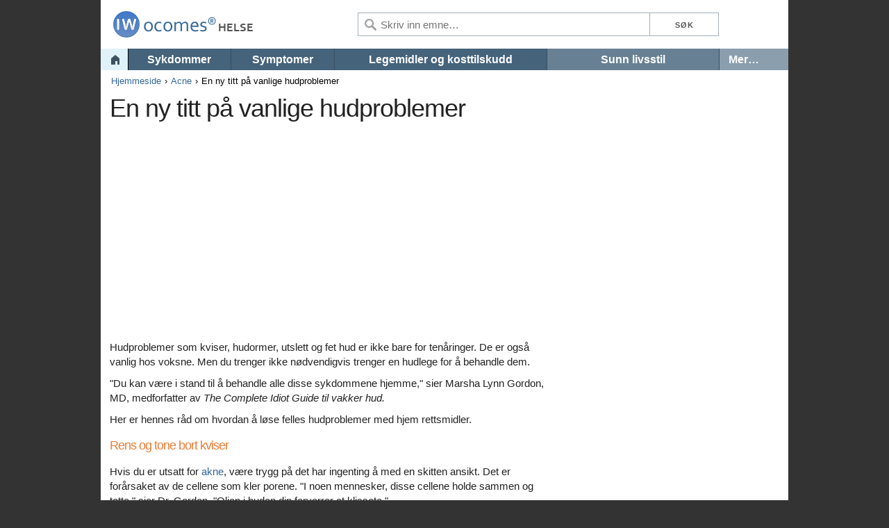

--- FILE ---
content_type: text/html; charset=UTF-8
request_url: https://ocomes.obolen.com/emne/akne/en-ny-titt-pa-vanlige-hudproblemer
body_size: 4567
content:
<!DOCTYPE html>
<html lang="no" xml:lang="no">
<head>
	<!-- a_id[227], rr[2018-04-30] -->
	<meta charset="utf-8">
	<title>En ny titt på vanlige hudproblemer &ndash; Ocomes</title>
	<meta name="description" content="Hudproblemer som kviser, hudormer, utslett og fet hud er vanlig i både tenåringer og voksne. Men du trenger ikke nødvendigvis trenger en hudlege for å behandle dem.">
	<meta name="viewport" content="width=device-width, initial-scale=1">
	<meta name="google" content="notranslate" />
	<link rel="stylesheet" href="/s/skeleton.css">
	<link rel="stylesheet" href="/s/style.css">
	<link rel="stylesheet" href="/s/custom.2.css">
	<link rel="stylesheet" href="/s/a-bttmed.css">
	<link rel="canonical" href="https://ocomes.obolen.com/emne/akne/en-ny-titt-pa-vanlige-hudproblemer">
	<!--[if lte IE 8]><script src="s/respond.js"></script><![endif]-->
	<script src="/s/responsive-nav.min.js"></script>
	<script type="text/javascript">
		function show_art(o) {
			var o = document.getElementById('shart_links');
			if(o.style.display == 'block') o.style.display  = 'none'; else o.style.display  = 'block';  
		}
	</script>
	
<script defer src="https://loglesk.io/js/script.js" data-key="s8l3d"></script><script defer data-domain="ocomes.obolen.com" src="https://plausible.mlesk.com/js/script.js"></script>	
</head>
<body>
 
	<div class="container header1 clearfix">
	
		<div class="hcol1"><a href="/"><img src="/s/logo/logo_a_no.png" alt="Ocomes" /></a></div>
		<button id="nav-toggle"></button>
		
		<form action="q.php" id="cses">
		<div class="hcol3">
			<input type="submit" class="btn1" value="Søk" /><input type="submit" class="btn2" value="" />
		</div>
		<div class="hcol2">
			<input type="text" name="q" placeholder="Skriv inn emne&#8230;" />
		</div>
		</form>

	</div>
	
	<div class="container header2 clearfix">
		
		<div id="nav" class="nav-collapse">
			<ul>
				<li style="width:4%;" class="home"><a href="/">&nbsp;</a></li><li style="width:15%;border-right:1px solid #384e5f;"><a href="/sykdommer">Sykdommer</a></li><li style="width:15%;border-right:1px solid #384e5f;"><a href="/symptomer">Symptomer</a></li><li style="width:31%;border-right:1px solid #384e5f;"><a href="/narkotika">Legemidler og kosttilskudd</a></li><li style="width:25%;border-right:1px solid #384e5f;"><a href="/emne/sunn-livsstil" class="sst3">Sunn livsstil</a></li>				<li class="last" style="width:10%"><a href="#" id="more" class="sst4">Mer&#8230;</a>
					<div class="drop">
					  <ul>
					  <li><a href="/hvordan-hjertet-ditt-pavirker-din-seksualitet/nettstedskart">Alle artikler om hvordan hjertet ditt påvirker din seksualitet</a></li><li><a href="/hvor-ditt-hjerte-pavirker-din-seksualitet/den-erektil-dysfunksjon-guide">Alle artikler om depresjon og erektil dysfunksjon</a></li><li><a href="/emne/erektil-dysfunksjon/site-map">Alle artikler om erektil dysfunksjon</a></li><li><a href="/relasjoner-og-ed/nettstedskart">Alle artikler om relasjoner og erektil dysfunksjon</a></li><li><a href="/relasjoner-og-ed/den-erektil-dysfunksjon-guide">Alle artikler om diabetes og erektil dysfunksjon</a></li><li><a href="/emne/seksuelt-overforbare-sykdommer-kjonnssykdommer/site-map">Alle artikler om seksuelt overførbare sykdommer (SOS)</a></li><li><a href="/kategori/seksuell-helse/site-map">Alle artikler om seksuell helse</a></li><li><a href="/kategori/diabetes-og-det-endokrine-system/site-map">Alle artikler om diabetes og det endokrine systemet</a></li><li><a href="/kategori/mannlige-reproduktive-system/site-map">Alle artikler om mannlige reproduksjonssystemet</a></li><li><a href="/emne/alzheimers/site-map">Alle artikler om Alzheimers sykdom</a></li>					  </ul>
					</div>
				</li>

			</ul>
		</div>
	</div>

	
<script>
	var navigation = responsiveNav("#nav", {
		customToggle: "#nav-toggle"
	});
</script>

<div class="container divider"></div>

<div class="container">
	<div id="breadcrumbs" class="clearfix">
		<ul><li><a href="/">Hjemmeside</a></li><li><a href="/emne/akne">Acne</a></li><li>En ny titt på vanlige hudproblemer</li></ul>
	</div>
</div>


<div class="container">
	<div id="title" class="clearfix">
	<h1>En ny titt på vanlige hudproblemer</h1>	</div>
</div>

<div class="container" style="background:#fff;padding-bottom:15px;"><div id="ad_728x90" style=""><script async src="//pagead2.googlesyndication.com/pagead/js/adsbygoogle.js"></script>
<!-- aa RES image -->
<ins class="adsbygoogle" style="display:block" data-ad-client="ca-pub-6147165475622978" data-ad-slot="1972830338" data-ad-format="auto"></ins>
<script>(adsbygoogle = window.adsbygoogle || []).push({});</script></div></div>
<div class="container content" style="">

	<div class="row">
		<div id="leftCol" class="eight columns">
			<div id="article" style="padding:1rem 1.3rem;">
<!-- Start of Left Side -->


			<div class="leftCol item"><div class="article"><div class="content clrfix"><p> Hudproblemer som kviser, hudormer, utslett og fet hud er ikke bare for tenåringer. De er også vanlig hos voksne. Men du trenger ikke nødvendigvis trenger en hudlege for å behandle dem. </p><p> &quot;Du kan være i stand til å behandle alle disse sykdommene hjemme,&quot; sier Marsha Lynn Gordon, MD, medforfatter av <em>The Complete Idiot Guide til vakker hud.</em> </p><p> Her er hennes råd om hvordan å løse felles hudproblemer med hjem rettsmidler. </p><h2> Rens og tone bort kviser </h2><p> Hvis du er utsatt for <a href="/emne/akne">akne</a>, være trygg på det har ingenting å med en skitten ansikt. Det er forårsaket av de cellene som kler porene. &quot;I noen mennesker, disse cellene holde sammen og tette,&quot; sier Dr. Gordon. &quot;Oljen i huden din forverrer at klissete.&quot; </p><p> <b>Strategi:</b> For å forhindre <a href="/emne/akne">akne</a>, &quot;rense regelmessig med en mild pH-balansert flytende rengjøringsmiddel for å løfte opp olje, døde hudceller og sminke,&quot; Dr. Gordon råder. </p><p> Hvis huden din er fet, men ikke følsom, bør du vurdere å følge opp med en oppfrisker eller oppklarende lotion for å rydde mer grundig. For tørr hud, avslutt med en oljefri fuktighetskrem. </p><p> For å hindre acne bluss-ups, &quot;den fullstendige hudpleie-regime-makeup, solkrem og pulver-bør alle være oljefri,&quot; sier Dr. Gordon. </p><h2> Bli kvitt hudormer </h2><p> Blackheads, som også er forårsaket av klissete, olje tilstoppet pore celler, er det første skrittet i akne produksjon. For å unngå arrdannelse, &quot;ikke presse dem, i stedet bli kvitt dem i en ikke-traumatisk måte,&quot; sier Dr. Gordon. </p><p> 	 <b>Strategi:</b> For hudormer på nesen, prøv over-the-counter pads som løfter olje og døde hudceller fra porene. Men for å unngå å skade huden din med disse produktene, må du ikke bruke dem hvis du bruker ansikts produkter som exfoliate. &quot;Du kan løfte av et lag av huden,&quot; sier Dr. Gordon. </p><p> Hvis hudormer vedvarer eller blir plassert på andre områder i ansiktet ditt, kan det hende du trenger å se din hudlege. </p><h2> Unngå irritanter </h2><p> For å forhindre utslett forårsaket av kontakt med stoffer som berører huden din, &quot;isolere den skyldige og unngå det,&quot; sier Dr. Gordon. </p><p> <b>Strategi:</b> Endre deodorant hvis du utvikler utslett under armene. Slutt å bruke parfyme hvis et utslett oppstår på halsen din. &quot;Vurdere å eliminere noe nytt du kan ha lagt en eller to uker før utslettet dukket opp,&quot; sier Dr. Gordon. </p><h2> Eksperimenter med fuktighetskremer </h2><p> For tørr hud, &quot;Jeg anbefaler generelt fuktighetskremer som har minimal duft og massevis av fuktighetskremer, som petrolatum, mineralolje og dimetikon,&quot; sier Dr. Gordon. </p><p> <b>Strategi:</b> Sjekk ingredienslisten, så eksperimentere med forskjellige merker. Hvis ull gjør huden klør, unngå kremer som inneholder lanolin, en fuktighetskrem ingrediens utledet fra ull. </p></div><div class="navBorder wun"><div class="dbBorder"><div class="clrfix"><div class="contentNav"><h4> Kategori: <a href="/emne/akne">Acne</a>, <a href="/kategori/hud-har-og-negler">hud, hår og negler</a>, <a href="/emne/eksem">Eksem</a> </h4><p class="title" onclick="show_art()"> Se flere artikler i denne kategorien <span class="count">(5)</span> </p><div class="links" id="shart_links"><ul><li class="item selected"> <a href="/emne/akne/en-ny-titt-pa-vanlige-hudproblemer">En ny titt på vanlige hudproblemer</a> </li><li class="item"> <a href="/emne/akne/acne-og-rollen-til-kosthold">Acne og rollen av kosthold</a> </li><li class="item"> <a href="/emne/akne/administrerende-voksen-acne">Administrerende voksen akne</a> </li><li class="item"> <a href="/emne/allergi/andre-dermatitt-sykdommer">Andre dermatitt sykdommer</a> </li><li class="item"> <a href="/kategori/hud-har-og-negler/den-magre-pa-huden">Den magre på huden</a> </li></ul></div></div><div class="upNext"> <b>Neste <i> ››</i></b> <a href="/emne/akne/acne-og-rollen-til-kosthold">Acne og rollen diett</a> </div></div></div></div></div><div class="moreInfo clrfix"><h3> Acne </h3><div class="moreCont"><ul class="clrfix"><li> <a href="/emne/akne">Acne</a> </li><li> <a href="/emne/akne/oversikt">Rask oversikt</a> </li></ul></div><div class="bottomlinks clrfix"> <a href="/emne/akne/acne-og-rollen-til-kosthold">Acne og rollen av kosthold ›</a> </div></div></div>
<!-- End of Left Side -->
			</div>
		</div>
		<div id="rightCol" class="four columns">
		
			<div id="ad_300x250" style=""><script async src="//pagead2.googlesyndication.com/pagead/js/adsbygoogle.js"></script>
<!-- aa RES text -->
<ins class="adsbygoogle" style="display:block" data-ad-client="ca-pub-6147165475622978" data-ad-slot="9182966827" data-ad-format="rectangle"></ins>
<script>(adsbygoogle = window.adsbygoogle || []).push({});</script></div>		
			<div class="rightCol" style="padding:1rem 1rem;">
			

			
<!-- Start of Right Side -->
			<div class="mod cNav"><h3> <a href="/emne/akne">Acne</a> </h3><div class="mod-bd"><ul class="toplinks"><li class="tfMoreInfo"> <a href="/emne/akne/site-map">Alle artikler om acne »</a> <ul><li class="last"> <a href="/emne/akne/oversikt">Rask oversikt</a> </li></ul></li></ul></div></div><div class="mod promoMod clrfix"><h3> Artikler </h3><div class="mod-bd"><ul><li> <a href="/emne/allergi/andre-dermatitt-sykdommer">Andre dermatitt sykdommer</a> </li><li> <a href="/rosacea/rosacea-og-voksen-akne">Rosacea og voksen akne</a> </li><li class="last"> <a href="/kategori/hud-har-og-negler/den-magre-pa-huden">Den magre på huden</a> </li></ul></div></div><div class="mod listMod"><h3> Lignende sykdommer </h3><div class="mod-bd"><ul><li> <a href="/psoriasis/forsta-psoriasis">Psoriasis</a> </li><li> <a href="/emne/allergi">Allergi</a> </li><li> <a href="/emne/burns">Burns</a> </li><li> <a href="/emne/eksem">Eksem / tørr hud</a> </li><li> <a href="/emne/diabetes">Diabetes</a> </li><li> <a href="/artikkel/poison-ivy-giften-eik">Poison Ivy / gift eik</a> </li><li> <a href="/rosacea/forsta-rosacea">Rosacea</a> </li><li> <a href="/emne/helvetesild">Helvetesild</a> </li><li class="last"> <a href="/emne/hudkreft">Hudkreft / føflekkreft</a> </li></ul></div></div>
<!-- End of Right Side -->
			</div>	
			
		</div>
    </div>

		
</div>


<div class="container">
	<div id="footer">
		<div class="disclaimer">Innholdet på nettstedet er kun til informasjonsformål. Ingen av informasjonen som finnes på dette nettstedet bør ikke anses som en erstatning for profesjonell medisinsk rådgivning, diagnose eller behandling. Du bør rådføre deg med legen din før du gjør noen beslutninger om behandling eller livsstil.</div>
		<div class="cookieinfo">Dette området bruker informasjonskapsler. Hvis du vil fortsette uten å endre innstillingene godtar du bruken av informasjonskapsler.</div>
		<ul><li><a href="/about">Om oss</a></li><li><a href="#tos">Vilkår for bruk</a></li><li><a href="/privacy-policy">Personvern</a></li><li><a href="mailto:info@ocomes.obolen.com">Kontakt oss</a></li><li><a href="/sitemap">Nettstedoversikt</a></li></ul>
		<div>Copyright © 2025 Ocomes Press Ltd. Med enerett <a href="#rss" class="subscribe">Abonner</a></div>
	</div>
</div>

<script type="text/javascript">
function getCookie(b){b=(new RegExp("(?:^"+b+"|;s*"+b+")=(.*?)(?:;|$)","g")).exec(document.cookie);return null===b?0:b[1]}
(function(g){a=document.createElement("script");m=document.getElementsByTagName("script")[0];a.async=1;a.src=g;m.parentNode.insertBefore(a,m);
})("https://www.caqe.com/stat/v.js?ut="+getCookie("ut")+"&l="+escape(window.location.href)+"&r="+escape(document.referrer));
</script>

</body>
</html>


--- FILE ---
content_type: text/html; charset=utf-8
request_url: https://www.google.com/recaptcha/api2/aframe
body_size: 268
content:
<!DOCTYPE HTML><html><head><meta http-equiv="content-type" content="text/html; charset=UTF-8"></head><body><script nonce="iRguRARlzowD8LFywbS3WQ">/** Anti-fraud and anti-abuse applications only. See google.com/recaptcha */ try{var clients={'sodar':'https://pagead2.googlesyndication.com/pagead/sodar?'};window.addEventListener("message",function(a){try{if(a.source===window.parent){var b=JSON.parse(a.data);var c=clients[b['id']];if(c){var d=document.createElement('img');d.src=c+b['params']+'&rc='+(localStorage.getItem("rc::a")?sessionStorage.getItem("rc::b"):"");window.document.body.appendChild(d);sessionStorage.setItem("rc::e",parseInt(sessionStorage.getItem("rc::e")||0)+1);localStorage.setItem("rc::h",'1765678456138');}}}catch(b){}});window.parent.postMessage("_grecaptcha_ready", "*");}catch(b){}</script></body></html>

--- FILE ---
content_type: text/css
request_url: https://ocomes.obolen.com/s/style.css
body_size: 4021
content:
/*
* 27-02-2016 20:22
*/

.clearfix:after {
  content:"";
  display:table;
  clear:both;
  line-height:0;
}

body{background:#333}

/* ------------------------------------------
  NECESSARY STYLES FOR RESPONSIVE NAV
--------------------------------------------- */

/*
a:active,
a:hover {
  outline: 0;
}
*/
@-webkit-viewport { width: device-width; }
@-moz-viewport { width: device-width; }
@-ms-viewport { width: device-width; }
@-o-viewport { width: device-width; }
@viewport { width: device-width; }

.nav-collapse, .nav-collapse * {
	-moz-box-sizing: border-box;
	-webkit-box-sizing: border-box;
	box-sizing: border-box;
}

.nav-collapse {
	float: left;
	position:relative;
}

.nav-collapse ul {
	margin: 0;
	padding: 0;
	width: 100%;
	display: block;
	list-style: none;
	float: left;
}

.nav-collapse li {
	display: block;
	text-transform: uppercase;
	float: left;
	/*background:#666;*/
	margin: 0;
	padding: 0;
}

.js .nav-collapse {
	clip: rect(0 0 0 0);
	position: relative;
	max-height: none;
	display: block;
	/*overflow: hidden;*/
	zoom: 1;
}

.nav-collapse a {
	margin: 0;
	float: left;
	border-bottom: 0;
	color: #fff;
	text-decoration: none;
	font-size:1.5rem;
}

.nav-collapse .more a:after {
    padding-left:0.8rem;
    content:"\25bc";/* \2026 */
    font-size:1.2rem;
}

.nav-collapse a:hover {
	background: #386396;
	text-decoration: none;
}
/*
#nav-toggle {
	-webkit-touch-callout: none;
	-webkit-user-select: none;
	-moz-user-select: none;
	-ms-user-select: none;
	user-select: none;
	cursor: pointer;
	float: right;
	overflow: hidden;
	position: absolute;
	display: none;
	right: 10px;
	font-size:3.2rem;
	color:#fff;
}

#nav-toggle img{
	width: 60px;
	height: 53px;
}
*/
#nav-toggle {
  -webkit-touch-callout: none;
  -webkit-user-select: none;
  -moz-user-select: none;
  -ms-user-select: none;
  user-select: none;
  border: 0;
  cursor: pointer;
  width: 60px;
  height: 5rem;
  float: right;
  display: none;
  
  /*text-indent: -9999px;*/
  /*
  font-size:3rem;
  letter-spacing: -1rem;
  color:#fff;
  */
  
  -moz-border-radius: 0px;
  -webkit-border-radius: 0px;
  border-radius: 0px;
  
  overflow: hidden;
}



/* ---------------------------------------------------------------------------------------------------------------*/

#nav li.last:hover a {background: #386396;}
#nav .drop {position: absolute; top: -9999px; right: 0; background: #386396;z-index:999; padding: 8px;}
#nav .drop li {padding: 0 0 2px;float: none;}
#nav li.last:hover .drop a {padding: 6px 11px;display:block;float:none;}
#nav li.last:hover .drop a:hover {background: #799fcc;}

/* ---------------------------------------------------------------------------------------------------------------*/

@media (max-width: 850px) {
	#nav-toggle{
		display: block;
	}
	.js .nav-collapse {
	  max-height: 0;
	  position: absolute;
	  overflow: hidden;
	}
	.nav-collapse, .nav-collapse ul {width: 100%;}
	.nav-collapse li {width: 100% !important;}
	.nav-collapse a {
	  width: 100% !important;
	  text-align:left !important;
	  border-bottom: 1px solid #eee;
	  padding: 0.6em 1em !important;
	  /*padding: 1.3rem !important;*/
	  float: left;
	}

	#nav li.last:hover a {background: inherit;}
	#nav .drop {position: static; background: inherit;z-index:0;padding: 0;}
	#nav .drop li {padding: 0;float: left;}
	#nav li.last:hover .drop a {padding: 0.6em 1em;float: left;}
	#nav li.last:hover .drop a:hover {background: #386396;}
	#nav li.last #more{display:none;}
	
}

/* ---------------------------------------------------------------------------------------------------------------*/

a{
	/*color: #2897c6;*/
	text-decoration: none;
}

a:hover{
	text-decoration: underline;
}

.menu{
	background:#799fcc;
}

.header2{
	color: #484848;	
}

.header2 .logo{
	float: left;
	/*padding: 15px;*/	
	line-height: 0;
	width: 210px;
	height:50px;
}

.header2 .logo a{
	display:block;
	padding:5px 10px;
	height:40px;
	/**/
}

.header2 .logo a:hover{
	background:#386396;
}

.header2 .logo img{
	width: 190px;
	height:40px;
}

/* ----------------------------------------------------------------------- */

.header2 #search1 a, #csen .btn2{background-repeat: no-repeat;background-image: url('[data-uri]');/*glass5.png*/}

.header2 #search1{float: right;/*padding: 15px;*/line-height: 38px;}
.header2 #search1 a{display:block;padding:5px 35px 5px 10px;height:40px;color: #fff;text-decoration: none;text-transform: uppercase; background-position: right 17px;}
.header2 #search1 a:hover{background-color:#386396;}

.header2 #search2{/*float: right;*/line-height: 0;padding-top:8px;}
.header2 #search2 form{margin:0;}
.header2 #search2 input[type="text"] {margin:0;}
.header2 #search2 input[type="submit"] {margin:0;}

#csen input[type="text"]{float:right;width:100%;min-width:200px;max-width:350px;margin:0;height: 32px;border:1px solid #000;margin-left:300px;}
#csen .btn2{/*float:left;*/padding:0;width:42px; background-position: 12px 8px;border:0;/*border:1px solid #fff;*/}
#csen .btn2:hover{/*background-color:#386396;*/}
#csen .btn2:focus{background-position:12px 9px;}

.header2 .hcol2{margin-left:220px;margin-right:42px;}
.header2 .hcol3{float: right;width: 42px;}

.hebrew .header2 #search1{float: left;}
.hebrew #csen input[type="text"]{float:left;}
.hebrew .header2 .hcol2{margin-left:42px;margin-right:220px;}
.hebrew .header2 .hcol3{float: left;}

/* ----------------------------------------------------------------------- */

@media (max-width: 400px) {
	.header2 .logo a{
	/*	display:block;
		margin:2rem 0rem;*/
	}
	#nav-toggle{
		margin:0 0 0 0;
	}
}
/*
@media (max-width: 850px) {
	.menu{
		display: none;
		position: relative;
		float: none;
		background: none;
		width: 100%;
		border-top: 1px solid #efefef;
	}
	.header .menu ul li{
		float: none;
		text-align: right;
		
	}
	.header .menu ul li a{
		display: block;	
		margin-top: 5px;
		margin-bottom: 5px;
		
		
	}
}
*/

.column, .columns{background:#fff;}

/* ---------------------------------------------------------------------------------------------------------------*/

#breadcrumbs {
  padding:.45rem 0;
  font-size:1.4rem;
  color:#ccc;
}

#breadcrumbs ul {
    margin:0;
    padding:0 .5rem 0 1.5rem;
    overflow: hidden;
}

#breadcrumbs li {
    display:inline-block;
    margin:0;
}
#breadcrumbs li+li:before {
    padding:0 .5rem 0;
    content:"\203A";
}
#breadcrumbs a:link,
#breadcrumbs a:visited {
    color:inherit;
}
#breadcrumbs a:hover {
    color: #799fcc;
}

#footer{font-size:1.4rem;color:#B1B1B1;padding:0rem 1.3rem 1.5rem 1.3rem;}
#footer .disclaimer{font-size:1.2rem;margin:0 0 8px 0;}
#footer .cookieinfo{font-size:1.2rem;margin:0 0 8px 0;}
#footer ul{color:#fff;padding-bottom:2px;}
/*
#footer a{color:#fff;display:inline-block;margin-right:19px;}
#footer a:hover {color: #799fcc;}
#footer a.rss{font-size:11px;font-weight:bold;color:#fff;background:#FE7F03;display:inline-block;margin-left:10px;padding:0 5px;}
*/
#footer .subscribe {padding:0 4px 0 22px;color:#222 !important;display:inline-block;margin-left:5px;border:1px solid #bbb;line-height:2rem;background:#e2e2e2 url('[data-uri]') no-repeat 4px 3px;/*rss.png*/}
#footer .subscribe:hover {background-color:#bbb;text-decoration:none;}
/*.subscribe {background:url(5462456.png) no-repeat 0px 3px;padding:0 0 0 20px;color:#222 !important;}*/




#footer ul {
	margin:4px 0;
	/*padding:0 .5rem 0 1.5rem;*/
	overflow: hidden;
}

#footer li {
	display:inline-block;
	margin:0;
}
#footer li+li:before {
	padding:0 .6rem 0;
	content:"|";
}
/*
#footer a:link, #footer a:visited {color:inherit;}
#footer a:hover {color: #799fcc;}
*/
#footer a:link, #footer a:visited {color:#fff;}


/* ---------------------------------------------------------------------------------------------------------------*/

/*
.example-grid .column,
.example-grid .columns {
  background: #EEE;
  text-align: center;
  border-radius: 4px;
  font-size: 1rem;
  text-transform: uppercase;
  height: 30px;
  line-height: 30px;
  margin-bottom: .75rem;
  font-weight: 600;
  letter-spacing: .1rem; }
.docs-example .row,
.docs-example.row,
.docs-example form {
  margin-bottom: 0; }
.docs-example h1,
.docs-example h2,
.docs-example h3,
.docs-example h4,
.docs-example h5,
.docs-example h6 {
  margin-bottom: 1rem; }
*/

.single-img-l{float:left; margin:6px 20px 10px 0;}
.single-img-r{float:right; margin:6px 0 10px 20px;}
/*.single-img-l img, .single-img-r img{float:left;margin:0 !important;}*/
.single-img-r div, .single-img-l div{font-size:0.85em; /*background:#e1eff5;color:#000;*/background:#333;color:#eee;padding:6px 6px 7px 6px;clear:both;line-height:1.4em}
/*
.single2-img-l{float:left; margin:3px 20px 10px 0;border:1px solid #D9D9D9;}
.single2-img-r{float:right; margin:3px 0 10px 20px;}
.single2-img-l img, .single2-img-r img{float:left;margin:0 !important;}
.single2-img-r p, .single2-img-l p{font-size:0.85em;background:#F8F8F8;color:#333; padding:1px 6px; clear:both;}
*/

/*
h1,h2,h3,h4,h5,h6{clear:both;}
!TO-DO!
*/

/* ---------------------------------------------------------------------------------------------------------------*/

#sitemap{}
#sitemap ul{margin:0;padding:0;border-bottom:1px solid #ccc;}
#sitemap li{margin:0;padding:4px 0;list-style:none;border-top:1px solid #ccc;}
#sitemap li:hover{background:#f2f2f2;}
#sitemap h4{padding:0;margin:0;}
/*#indexpage h4 a{color:#000;}*/
#sitemap span{font-size:1.4rem;}
#sitemap span.category{color:#aaa;text-transform:uppercase;}

/* ---------------------------------------------------------------------------------------------------------------*/

.hebrew{text-align:right;direction:rtl;/*font-family:arial,david,times new roman;*/}

@media (min-width: 850px) {
  .hebrew .column, .hebrew .columns {margin-left:0;margin-right:1%;}
  .hebrew .column:first-child, .hebrew .columns:first-child {margin-right:0;}
}

@media (max-width: 850px) {
	.hebrew .nav-collapse a {text-align:right !important;}
}



/* ---------------------------------------------------------------------------------------------------------------*/

#ad_728x90{max-width: 730px;/*728*/padding:0/*1rem*/ 1.3rem;/*background:#fff;*/}
#ad_300x250{padding:0 1rem;/*background:#eee;*/}
#ad_320x50{margin-bottom:10px;}
#ad_225x600{margin:6px 10px 10px 0;float:left;width:225px;}
.hebrew #ad_225x600{margin:6px 0 10px 10px;float:right;}

.im{}
.im.iright{clear: right;float: right;padding-left: 3%;padding-top:5px;margin:0 0 .5em;display: block;width:57%;}
.im.icenter{clear: both;float: none;vertical-align: bottom;width:100%;margin:1.5em auto;margin-top:0.5em;}
.im img{max-width: 100%;height: auto;display: inline-block;}
/*.im .figcaption{color:#999;font-size:0.9em;border-bottom:1px solid #e5e5e5;padding:0 0 .7em;margin:0 0;line-height: 1.4em;}*/
.im .figcaption{color:#eee;font-size:0.9em;background:#333;padding:6px 6px 7px 6px;clear:both;line-height:1.4em}


.vmh{border:1px solid #ff80ff;background:#ff80ff;padding:3px;text-align:center;font-weight:bold;color:#ff80ff;height:30px;clear:both;}
.youtube{position:relative;width:100%;height:0;padding-bottom: 56.25%;margin-bottom:2rem}
.youtube iframe{position:absolute;top:0;left:0;width:100%;height:100%;}

.announce{border-width:1px 0;padding:.4em 1rem;margin:0 15px;margin-bottom:2rem;background-color:#fffff0;border-left:4px solid #f6e05e;font-size: 1.5rem;}
.announce a{color:#222;text-decoration:underline;}
.announce span{background:#fbf5c8;padding: .1em;margin-right:1rem;font-weight:bold;text-transform: uppercase;color:#222 !important}



--- FILE ---
content_type: text/css
request_url: https://ocomes.obolen.com/s/custom.2.css
body_size: 2955
content:

#nav-toggle {
  margin:10px 0 0 0;
  background: #fff url('[data-uri]') no-repeat 50% 48%;/*hamburger2.gif*/
}

.nav-collapse {
	width:100%;
}

.nav-collapse li {
	text-transform: none;
	font-weight:bold;
}

.nav-collapse a {
	padding: 0.3rem 1.3rem;
	font-size:1.6rem;
}

.nav-collapse a:hover {
	background:#748A9C;
}

.nav-collapse .sst3 {background:#688094}
.nav-collapse .sst4 {background:#8B9EAD;width:75px;}

#nav li.last:hover a {background: #45637B;}
#nav .drop {background: #45637B;}
#nav li:hover .drop {top: 3.2rem;}
#nav li a {width:100%;text-align:center;white-space: nowrap;overflow:hidden;}
#nav li.last a {text-align:left;}
#nav li.last:hover .drop a:hover {background: #748A9C;}

.nav-collapse .home {
	border-right:1px solid #000;
}

.nav-collapse .home a {
	background:#E0F1FA url('[data-uri]') no-repeat 14px -23px;/*h5h3w.png*/
}


/* ---------------------------------------------------------------------------------------------------------------*/

.header1{
	/*height:7rem;*/
	background:#fff;height:70px;
}

.header1 .hcol1{
	float: left;
	padding: 15px 1.5rem;	
	line-height: 0;
	background:#fff;
	/*width: 238px;*/
	height:40px;
	width:250px;
	overflow:hidden;
	/*border:1px solid #000;*/
}

.header1 .hcol1 a{
	display:block;
	/*margin:7px 10px;*/
	margin:0;
}

.header1 .hcol1 img{
	width: 250px;
	height:40px;
}

.header1 .hcol2{
    background-color: fff;
    margin-left:290px;
    margin-right:200px;
    padding-top:18px;
}

.header2{
	/*background:#799fcc;*/
	background:#45637B;
}

.header1 .hcol3{
	float: right;
	width: 200px;
	background: #fff;
	padding-top:18px;
}

/* ---------------------------------------------------------------------------------------------------------------*/

#cses input[type="text"]{float:right;width:100%;min-width:150px;max-width:420px;margin:0;padding:0 5px 0 32px;border:1px solid #A2B1B9;border-width:1px 0 1px 1px;background:url('[data-uri]') no-repeat left 8px;/*glass2.png*/}
#cses .btn1, #cses .btn2{float:left;text-transform:uppercase;background:#fff;border:1px solid #A2B1B9;padding:0;/*font-weight:normal;font-size:1.2rem;*/}
#cses .btn1{width:100px;}
#cses .btn2{width:40px;display:none;background:url('[data-uri]') no-repeat 11px 8px;/*glass3.png*/}
#cses .btn1:hover, #cses .btn2:hover{background-color:#eef3fa;border-color:#4477a1;}

.divider{height:0.6rem;background:#45637B;/*background:#799fcc;*/display:none;}
#title{padding:0/*1rem*/ 1.3rem;background:#fff;}
.content{background:#fff;}


#breadcrumbs {
  padding-top:.6rem;
  font-size:1.3rem;
  color:#000;
  background:#fff;
}

#breadcrumbs a:link,
#breadcrumbs a:visited {
    color:#336699;/*999*/
}
#breadcrumbs a:hover {
    color: #336699;
}

/*#footer .disclaimer{margin-top:1rem;}*/
#footer{margin-top:1rem;}

#indexpage{padding-top:5px;background:#fff;}
#indexpage ul{margin:0;padding:0;}
#indexpage li{margin:3px 0;padding:0;list-style:none;}
#indexpage li:hover{background:#f2f2f2;}
#indexpage h3{color:#777;border-bottom:4px solid #bbcbdb;padding-bottom:2px;}
#indexpage h3 a{color:#777;}
#indexpage h4{padding-bottom:3px;margin:0;}
/*#indexpage h4 a{color:#000;}*/
#indexpage span{font-size:1.3rem;color:#aaa;text-transform:uppercase;}

/* ---------------------------------------------------------------------------------------------------------------*/

@media (max-width: 850px) {
	.header1 .hcol3{
		width: 40px;
	}
	.header1 .hcol2{
   		 margin-right:100px;
	}
	.divider{display:block !important;}
	/*.nav-collapse a {}*/
	.nav-collapse .home {
		display:none;
	}
	#cses input[type="text"]{background:none;padding:0 5px;}
	#cses .btn1{display:none;}
	#cses .btn2{display:block;}
}

@media (max-width: 550px) {
	.header1 .hcol1{
		width:28px;
	}
	.header1 .hcol2{
		margin-left:70px;
	}
}

/* ---------------------------------------------------------------------------------------------------------------*/

.hebrew #leftCol {float:right;}
.hebrew #rightCol {}
.hebrew .nav-collapse {float:right}
.hebrew .nav-collapse .home {border-right:0;/*border-left:1px solid #000;*/float: right;}
.hebrew .nav-collapse .sst3 {border-left:1px solid #384e5f;}
.hebrew .nav-collapse li {float: right;/*border-right:0;border-left:1px solid #e5e8e7;*/}
.hebrew #nav .drop {right:auto;left: 0;}



.hebrew #nav li.last a {text-align:right;}
.hebrew #breadcrumbs {font-size:1.5rem;}
.hebrew #breadcrumbs ul {padding:0 1.5rem 0 .5rem;}
.hebrew .header1 .hcol1 {float: right;}
.hebrew .header1 .hcol3 {float: left;}
.hebrew #nav-toggle {float: left;}
.hebrew .header1 .hcol2 {margin-left:200px;margin-right:300px;}

.hebrew #cses input[type="text"]{float:left;padding:0 32px 0 5px;border-width:1px 1px 1px 0;background-position: right 8px;}
.hebrew #cses .btn1, #cses .btn2{float:right;}


@media (max-width: 850px) {
	.hebrew .header1 .hcol2{margin-left:100px !important;/*margin-right:290px !important;*/}
	.hebrew #cses input[type="text"]{padding:0 5px !important}
}

@media (max-width: 550px) {
	.hebrew .header1 .hcol2{margin-right:70px !important;}
}



/* ---------------------------------------------------------------------------------------------------------------*/








--- FILE ---
content_type: text/javascript;charset=UTF-8
request_url: https://www.caqe.com/stat/v.js?ut=0&l=https%3A//ocomes.obolen.com/emne/akne/en-ny-titt-pa-vanlige-hudproblemer&r=
body_size: 137
content:
var exp = new Date();
exp.setDate(exp.getDate() + 1);
console.log(exp.toGMTString());
document.cookie = "ut=348;path=/;expires="+exp.toGMTString()+";";